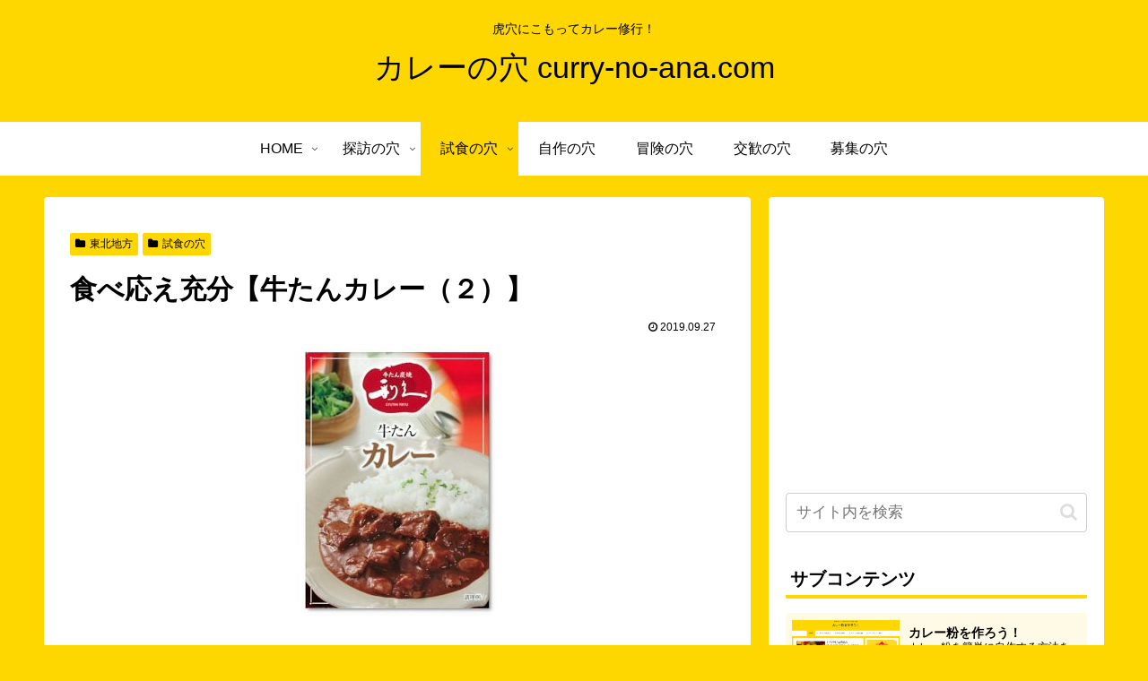

--- FILE ---
content_type: text/html; charset=utf-8
request_url: https://www.google.com/recaptcha/api2/aframe
body_size: 268
content:
<!DOCTYPE HTML><html><head><meta http-equiv="content-type" content="text/html; charset=UTF-8"></head><body><script nonce="2MGjNcK9-oENn6nPqR3LEg">/** Anti-fraud and anti-abuse applications only. See google.com/recaptcha */ try{var clients={'sodar':'https://pagead2.googlesyndication.com/pagead/sodar?'};window.addEventListener("message",function(a){try{if(a.source===window.parent){var b=JSON.parse(a.data);var c=clients[b['id']];if(c){var d=document.createElement('img');d.src=c+b['params']+'&rc='+(localStorage.getItem("rc::a")?sessionStorage.getItem("rc::b"):"");window.document.body.appendChild(d);sessionStorage.setItem("rc::e",parseInt(sessionStorage.getItem("rc::e")||0)+1);localStorage.setItem("rc::h",'1769389624838');}}}catch(b){}});window.parent.postMessage("_grecaptcha_ready", "*");}catch(b){}</script></body></html>

--- FILE ---
content_type: application/javascript; charset=utf-8
request_url: https://fundingchoicesmessages.google.com/f/AGSKWxWGrvXhpVTpowRRn9JYJDesSGvH-xMXAj_sR2ziKwpR6gyicJdC89Y7_qF_g-GzhPB2H3INPSDMqwTdA2Mt6JRsFZ2yhrT4jHOlY6y8MXbhUKNib6UtZL1IPrwjoF7WpCDBV2NhkOZTpdwrWFJq4xJ7DeRQO5skqXcSYN5wL2VR0CuBE6rxx2b5Jz7Z/_/ad_right./ads/indexmarket._400x60.160x600.swf?/contextads.
body_size: -1290
content:
window['5de6d508-6f57-4ded-ab1e-624b4852e65e'] = true;